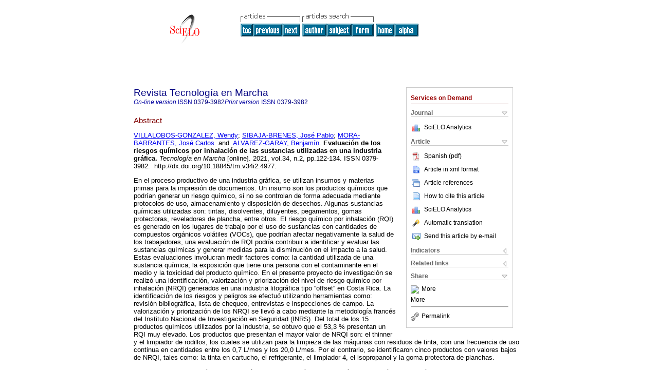

--- FILE ---
content_type: text/html
request_url: https://www.scielo.sa.cr/scielo.php?script=sci_abstract&pid=S0379-39822021000200122&lng=en&nrm=iso&tlng=es
body_size: 5498
content:
<!DOCTYPE html PUBLIC "-//W3C//DTD XHTML 1.0 Transitional//EN" "http://www.w3.org/TR/xhtml1/DTD/xhtml1-transitional.dtd">
<html xmlns="http://www.w3.org/1999/xhtml" xmlns:mml="http://www.w3.org/1998/Math/MathML"><head><meta http-equiv="Content-Type" content="text/html; charset=UTF-8"><title>Evaluación de los riesgos químicos por inhalación de las sustancias utilizadas en una industria gráfica</title><meta http-equiv="Pragma" content="no-cache"></meta><meta http-equiv="Expires" content="Mon, 06 Jan 1990 00:00:01 GMT"></meta><meta name="citation_journal_title" content="Revista Tecnología en Marcha"></meta><meta name="citation_publisher" content="nc-nd/3.0/"></meta><meta name="citation_title" content="Evaluación de los riesgos químicos por inhalación de las sustancias utilizadas en una industria gráfica"></meta><meta name="citation_language" content="es"></meta><meta name="citation_date" content="06/2021"></meta><meta name="citation_volume" content="34"></meta><meta name="citation_issue" content="2"></meta><meta name="citation_issn" content="0379-3982"></meta><meta name="citation_doi" content="10.18845/tm.v34i2.4977"></meta><meta name="citation_abstract_html_url" content="http://www.scielo.sa.cr/scielo.php?script=sci_abstract&amp;pid=S0379-39822021000200122&amp;lng=en&amp;nrm=iso&amp;tlng=es"></meta><meta name="citation_fulltext_html_url" content="http://www.scielo.sa.cr/scielo.php?script=sci_arttext&amp;pid=S0379-39822021000200122&amp;lng=en&amp;nrm=iso&amp;tlng=es"></meta><meta xmlns="" name="citation_author" content="Villalobos-González, Wendy"><meta xmlns="" name="citation_author_institution" content="Universidad Estatal a Distancia (UNED, Costa Rica"><meta xmlns="" name="citation_author" content="Sibaja-Brenes, José Pablo"><meta xmlns="" name="citation_author_institution" content="Universidad Nacional (UNA, Costa Rica"><meta xmlns="" name="citation_author" content="Mora-Barrantes, José Carlos"><meta xmlns="" name="citation_author_institution" content="Universidad Nacional (UNA, Costa Rica"><meta xmlns="" name="citation_author" content="Álvarez-Garay, Benjamín"><meta xmlns="" name="citation_author_institution" content="Universidad Estatal a Distancia (UNED, Costa Rica"><meta name="citation_firstpage" content="122"></meta><meta name="citation_lastpage" content="134"></meta><meta name="citation_id" content="10.18845/tm.v34i2.4977"></meta><meta xmlns="" name="citation_pdf_url" language="es" default="true" content="http://www.scielo.sa.cr/pdf/tem/v34n2/0379-3982-tem-34-02-122.pdf"><link rel="stylesheet" type="text/css" href="/css/screen/general.css"></link><link rel="stylesheet" type="text/css" href="/css/screen/layout.css"></link><link rel="stylesheet" type="text/css" href="/css/screen/styles.css"></link><link rel="stylesheet" type="text/css" href="/xsl/pmc/v3.0/xml.css"></link><script language="javascript" src="applications/scielo-org/js/jquery-1.4.2.min.js"></script><script language="javascript" src="applications/scielo-org/js/toolbox.js"></script></head><body><div class="container"><div class="top"><div id="issues"></div><TABLE xmlns="" cellSpacing="0" cellPadding="7" width="100%" border="0"><TBODY><TR><TD vAlign="top" width="26%"><P align="center"><A href="http://www.scielo.sa.cr/scielo.php?lng=en"><IMG src="/img/en/fbpelogp.gif" border="0" alt="SciELO - Scientific Electronic Library Online"></A><BR></P></TD><TD vAlign="top" width="74%"><TABLE><TBODY><TR><TD NoWrap><IMG src="/img/en/grp1c.gif"> <IMG src="/img/en/artsrc.gif"><BR><A href="http://www.scielo.sa.cr/scielo.php?script=sci_issuetoc&amp;pid=0379-398220210002&amp;lng=en&amp;nrm=iso"><IMG src="/img/en/toc.gif" border="0" alt="vol.34 issue2"></A><A href="http://www.scielo.sa.cr/scielo.php?script=sci_abstract&amp;pid=S0379-39822021000200109&amp;lng=en&amp;nrm=iso"><IMG src="/img/en/prev.gif" border="0" alt="Characterización of artisanally bioinoculant produced in Nicaragua"></A><A href="http://www.scielo.sa.cr/scielo.php?script=sci_abstract&amp;pid=S0379-39822021000200137&amp;lng=en&amp;nrm=iso"><IMG src="/img/en/next.gif" border="0" alt="Main entomopathogenic microorganisms of Tecia solanivora and their mechanisms of action"></A> <A href="http://www.scielo.sa.cr/cgi-bin/wxis.exe/iah/?IsisScript=iah/iah.xis&amp;base=article%5Edtem&amp;index=AU&amp;format=iso.pft&amp;lang=i&amp;limit=0379-3982"><IMG src="/img/en/author.gif" border="0" alt="author index"></A><A href="http://www.scielo.sa.cr/cgi-bin/wxis.exe/iah/?IsisScript=iah/iah.xis&amp;base=article%5Edtem&amp;index=KW&amp;format=iso.pft&amp;lang=i&amp;limit=0379-3982"><IMG src="/img/en/subject.gif" border="0" alt="subject index"></A><A href="http://www.scielo.sa.cr/cgi-bin/wxis.exe/iah/?IsisScript=iah/iah.xis&amp;base=article%5Edtem&amp;format=iso.pft&amp;lang=i&amp;limit=0379-3982"><IMG src="/img/en/search.gif" border="0" alt="articles search "></A></TD><TD noWrap valign="bottom"><A href="http://www.scielo.sa.cr/scielo.php?script=sci_serial&amp;pid=0379-3982&amp;lng=en&amp;nrm=iso"><IMG src="/img/en/home.gif" border="0" alt="Home Page"></A><A href="http://www.scielo.sa.cr/scielo.php?script=sci_alphabetic&amp;lng=en&amp;nrm=iso"><IMG src="/img/en/alpha.gif" border="0" alt="alphabetic serial listing"></A>
              
            </TD></TR></TBODY></TABLE></TD></TR></TBODY></TABLE><BR xmlns=""></div><div class="content"><form xmlns="" name="addToShelf" method="post" action="http://www.scielo.org/applications/scielo-org/services/addArticleToShelf.php" target="mensagem"><input type="hidden" name="PID" value="S0379-39822021000200122"><input type="hidden" name="url" value="http://www.scielo.sa.cr/scielo.php?script=sci_arttext%26pid=S0379-39822021000200122%26lng=en%26nrm=iso%26tlng="></form><form xmlns="" name="citedAlert" method="post" action="http://www.scielo.org/applications/scielo-org/services/citedAlert.php" target="mensagem"><input type="hidden" name="PID" value="S0379-39822021000200122"><input type="hidden" name="url" value="http://www.scielo.sa.cr/scielo.php?script=sci_arttext%26pid=S0379-39822021000200122%26lng=en%26nrm=iso%26tlng="></form><form xmlns="" name="accessAlert" method="post" action="http://www.scielo.org/applications/scielo-org/services/accessAlert.php" target="mensagem"><input type="hidden" name="PID" value="S0379-39822021000200122"><input type="hidden" name="url" value="http://www.scielo.sa.cr/scielo.php?script=sci_arttext%26pid=S0379-39822021000200122%26lng=en%26nrm=iso%26tlng="></form><div xmlns="" id="group"><div id="toolBox"><h2 id="toolsSection">Services on Demand</h2><div class="toolBoxSection"><h2 class="toolBoxSectionh2">Journal</h2></div><div class="box"><ul><li><img src="/img/en/iconStatistics.gif"><a href="http://analytics.scielo.org/?journal=0379-3982&amp;collection=cri" target="_blank">SciELO Analytics</a></li><li id="google_metrics_link_li" style="display: none;"><img src="/img/en/iconStatistics.gif"><a id="google_metrics_link" target="_blank">Google Scholar H5M5 (<span id="google_metrics_year"></span>)</a></li></ul><script type="text/javascript"> 
              $(document).ready(function() {
                  var url =  "/google_metrics/get_h5_m5.php?issn=0379-3982&callback=?";
                  $.getJSON(url,  function(data) {
                      $("#google_metrics_year").html(data['year']);
                      $('#google_metrics_link').attr('href', data['url']);
                      $("#google_metrics_link_li").show();
                  });
              });
            </script></div><div class="toolBoxSection"><h2 class="toolBoxSectionh2">Article</h2></div><div class="box"><ul><li><a href="/pdf/tem/v34n2/0379-3982-tem-34-02-122.pdf"><img src="/img/en/iconPDFDocument.gif">Spanish (pdf)
    </a></li><li><a href="http://www.scielo.sa.cr/scieloOrg/php/articleXML.php?pid=S0379-39822021000200122&amp;lang=en" rel="nofollow" target="xml"><img src="/img/en/iconXMLDocument.gif">Article in xml format</a></li><li><a href="javascript:%20void(0);" onClick="window.open('http://www.scielo.sa.cr/scieloOrg/php/reference.php?pid=S0379-39822021000200122&amp;caller=www.scielo.sa.cr&amp;lang=en','','width=640,height=480,resizable=yes,scrollbars=1,menubar=yes');
                        callUpdateArticleLog('referencias_do_artigo');" rel="nofollow"><img src="/img/en/iconReferences.gif">Article references</a></li><li><td xmlns:xlink="http://www.w3.org/1999/xlink" valign="middle"><a href="javascript:void(0);" onmouseout="status='';" class="nomodel" style="text-decoration: none;" onclick='OpenArticleInfoWindow ( 780, 450, "http://www.scielo.sa.cr/scielo.php?script=sci_isoref&amp;pid=S0379-39822021000200122&amp;lng=en&amp;tlng=es"); ' rel="nofollow" onmouseover=" status='How to cite this article'; return true; "><img border="0" align="middle" src="/img/en/fulltxt.gif"></a></td><td xmlns:xlink="http://www.w3.org/1999/xlink"><a href="javascript:void(0);" onmouseout="status='';" class="nomodel" style="text-decoration: none;" onclick='OpenArticleInfoWindow ( 780, 450, "http://www.scielo.sa.cr/scielo.php?script=sci_isoref&amp;pid=S0379-39822021000200122&amp;lng=en&amp;tlng=es");' rel="nofollow" onmouseover=" status='How to cite this article'; return true; ">How to cite this article</a></td></li><li><img src="/img/en/iconStatistics.gif"><a href="http://analytics.scielo.org/?document=S0379-39822021000200122&amp;collection=cri" target="_blank">SciELO Analytics</a></li><script language="javascript" src="article.js"></script><li><a href="javascript:%20void(0);" onClick="window.open('http://www.scielo.sa.cr/scieloOrg/php/translate.php?pid=S0379-39822021000200122&amp;caller=www.scielo.sa.cr&amp;lang=en&amp;tlang=&amp;script=sci_abstract','','width=640,height=480,resizable=yes,scrollbars=1,menubar=yes');
                        callUpdateArticleLog('referencias_do_artigo');" rel="nofollow"><img src="/img/en/iconTranslation.gif">Automatic translation</a></li><li><a href="javascript:void(0);" onclick="window.open('http://vm.scielo.br/applications/scielo-org/pages/services/sendMail.php?pid=S0379-39822021000200122&amp;caller=www.scielo.sa.cr&amp;lang=en','','width=640,height=480,resizable=yes,scrollbars=1,menubar=yes,');" rel="nofollow"><img src="/img/en/iconEmail.gif">Send this article by e-mail</a></li></ul></div><div class="toolBoxSection"><h2 class="toolBoxSectionh2">Indicators</h2></div><div class="box"><ul><li><img src="/img/en/iconCitedOff.gif" alt="Have no cited articles">Cited by SciELO </li><li><img src="/img/en/iconStatistics.gif"><a href="http://analytics.scielo.org/w/accesses?document=S0379-39822021000200122&amp;collection=cri" target="_blank">Access statistics</a></li></ul></div><div class="toolBoxSection"><h2 class="toolBoxSectionh2">Related links</h2></div><div class="box"><ul><li><img src="/img/en/iconRelatedOff.gif" alt="Have no similar articles">Similars in
    SciELO </li></ul></div><div class="toolBoxSection"><h2 class="toolBoxSectionh2">Share</h2></div><div class="box"><ul><li><div class="addthis_toolbox addthis_default_style"><a class="addthis_button_delicious"></a><a class="addthis_button_google"></a><a class="addthis_button_twitter"></a><a class="addthis_button_digg"></a><a class="addthis_button_citeulike"></a><a class="addthis_button_connotea"></a><a href="http://www.mendeley.com/import/?url=http://www.scielo.sa.cr/scielo.php?script=sci_arttext%26pid=S0379-39822021000200122%26lng=en%26nrm=iso%26tlng=" title="Mendeley"><img src="http://www.mendeley.com/graphics/mendeley.png"></a><a href="http://www.addthis.com/bookmark.php?v=250&amp;username=xa-4c347ee4422c56df" class="addthis_button_expanded">More</a></div><script type="text/javascript" src="http://s7.addthis.com/js/250/addthis_widget.js#username=xa-4c347ee4422c56df"></script></li><li><div class="addthis_toolbox addthis_default_style"><a href="http://www.addthis.com/bookmark.php?v=250&amp;username=xa-4c347ee4422c56df" class="addthis_button_expanded">More</a></div></li><script type="text/javascript" src="http://s7.addthis.com/js/250/addthis_widget.js#username=xa-4c347ee4422c56df"></script></ul></div><hr><ul><li><a id="permalink" href="javascript:void(0);"><img src="/img/common/iconPermalink.gif">Permalink</a></li></ul></div><div id="permalink_box" style="margin-left:20px;background-color:#F2F2F2;border: 1px solid #CCC;display:none;position:absolute;z-index:1;padding:2px 10px 10px 10px;"><div style="text-align:right;"><img src="/img/common/icon-close.png" onClick="$('#permalink_box').toggle();"></div><input type="text" name="short-url" id="short-url"></div></div><h2>Revista Tecnología en Marcha</h2><h2 id="printISSN"><FONT xmlns="" xmlns:xlink="http://www.w3.org/1999/xlink" color="#0000A0"><!--ONLINen--><em>On-line version</em> ISSN </FONT>0379-3982<FONT xmlns="" xmlns:xlink="http://www.w3.org/1999/xlink" color="#0000A0"><!--PRINTen--><em>Print version</em> ISSN </FONT>0379-3982</h2><div class="index,es"><h4 xmlns="">Abstract</h4><p xmlns=""><a href="http://www.scielo.sa.cr/cgi-bin/wxis.exe/iah/?IsisScript=iah/iah.xis&amp;base=article%5Edlibrary&amp;format=iso.pft&amp;lang=i&amp;nextAction=lnk&amp;indexSearch=AU&amp;exprSearch=VILLALOBOS-GONZALEZ,+WENDY">VILLALOBOS-GONZALEZ,  Wendy</a>; <a href="http://www.scielo.sa.cr/cgi-bin/wxis.exe/iah/?IsisScript=iah/iah.xis&amp;base=article%5Edlibrary&amp;format=iso.pft&amp;lang=i&amp;nextAction=lnk&amp;indexSearch=AU&amp;exprSearch=SIBAJA-BRENES,+JOSE+PABLO">SIBAJA-BRENES,  José Pablo</a>; <a href="http://www.scielo.sa.cr/cgi-bin/wxis.exe/iah/?IsisScript=iah/iah.xis&amp;base=article%5Edlibrary&amp;format=iso.pft&amp;lang=i&amp;nextAction=lnk&amp;indexSearch=AU&amp;exprSearch=MORA-BARRANTES,+JOSE+CARLOS">MORA-BARRANTES,  José Carlos</a>  and  <a href="http://www.scielo.sa.cr/cgi-bin/wxis.exe/iah/?IsisScript=iah/iah.xis&amp;base=article%5Edlibrary&amp;format=iso.pft&amp;lang=i&amp;nextAction=lnk&amp;indexSearch=AU&amp;exprSearch=ALVAREZ-GARAY,+BENJAMIN">ALVAREZ-GARAY,  Benjamín</a>.<span class="article-title"> Evaluación de los riesgos químicos por inhalación de las sustancias utilizadas en una industria gráfica.</span><i> Tecnología en Marcha</i> [online].  2021,  vol.34, n.2, pp.122-134. 
			 ISSN 0379-3982.   http://dx.doi.org/10.18845/tm.v34i2.4977.</p><p xmlns=""> <p>En el proceso productivo de una industria gráfica, se utilizan insumos y materias primas para la impresión de documentos. Un insumo son los productos químicos que podrían generar un riesgo químico, si no se controlan de forma adecuada mediante protocolos de uso, almacenamiento y disposición de desechos. Algunas sustancias químicas utilizadas son: tintas, disolventes, diluyentes, pegamentos, gomas protectoras, reveladores de plancha, entre otros. El riesgo químico por inhalación (RQI) es generado en los lugares de trabajo por el uso de sustancias con cantidades de compuestos orgánicos volátiles (VOCs), que podrían afectar negativamente la salud de los trabajadores, una evaluación de RQI podría contribuir a identificar y evaluar las sustancias químicas y generar medidas para la disminución en el impacto a la salud. Estas evaluaciones involucran medir factores como: la cantidad utilizada de una sustancia química, la exposición que tiene una persona con el contaminante en el medio y la toxicidad del producto químico. En el presente proyecto de investigación se realizó una identificación, valorización y priorización del nivel de riesgo químico por inhalación (NRQI) generados en una industria litográfica tipo ''offset'' en Costa Rica. La identificación de los riesgos y peligros se efectuó utilizando herramientas como: revisión bibliográfica, lista de chequeo, entrevistas e inspecciones de campo. La valorización y priorización de los NRQI se llevó a cabo mediante la metodología francés del Instituto Nacional de Investigación en Seguridad (INRS). Del total de los 15 productos químicos utilizados por la industria, se obtuvo que el 53,3 % presentan un RQI muy elevado. Los productos que presentan el mayor valor de NRQI son: el thinner y el limpiador de rodillos, los cuales se utilizan para la limpieza de las máquinas con residuos de tinta, con una frecuencia de uso continua en cantidades entre los 0,7 L/mes y los 20,0 L/mes. Por el contrario, se identificaron cinco productos con valores bajos de NRQI, tales como: la tinta en cartucho, el refrigerante, el limpiador 4, el isopropanol y la goma protectora de planchas.</p></p><p xmlns=""><strong>Keywords
		:
		</strong>Industria gráfica; riesgo químico por inhalación; identificación; valorización; priorización.
	</p><p xmlns=""><div xmlns:xlink="http://www.w3.org/1999/xlink" align="left">          <font face="Symbol" color="#000080">· </font><a href="http://www.scielo.sa.cr/scielo.php?script=sci_abstract&amp;pid=S0379-39822021000200122&amp;lng=en&amp;nrm=iso&amp;tlng=en">abstract in  English</a>     <font face="Symbol" color="#000080">· </font><a href="http://www.scielo.sa.cr/scielo.php?script=sci_arttext&amp;pid=S0379-39822021000200122&amp;lng=en&amp;nrm=iso&amp;tlng=es">text in  Spanish</a>     <font face="Symbol" color="#000080">· </font> Spanish
                (
                <a href="/pdf/tem/v34n2/0379-3982-tem-34-02-122.pdf"><img src="/img/en/iconPDFDocument.gif" width="14px">pdf
                </a>
                )
            <span id="pr_S0379-39822021000200122" style="display: none;"></span></div></p></div><div align="left"></div><div class="spacer"> </div></div><!--cc--><!--mode=license--><div xmlns="" class="footer">Cartago, Costa Rica, Cartago, Cartago, Costa Rica, CR, 159-7050 , 25502336, 25525354<br xmlns:xlink="http://www.w3.org/1999/xlink"><IMG xmlns:xlink="http://www.w3.org/1999/xlink" src="/img/en/e-mailt.gif" border="0"><br xmlns:xlink="http://www.w3.org/1999/xlink"><A xmlns:xlink="http://www.w3.org/1999/xlink" class="email" href="mailto:alramirez@itcr.ac.cr">alramirez@itcr.ac.cr</A><script type="text/javascript">
              var _gaq = _gaq || [];
              _gaq.push(['_setAccount', 'UA-10692148-1']);
              _gaq.push(['_trackPageview']);
              _gaq.push(['_setSampleRate', '']);

              (function() {
                var ga = document.createElement('script'); ga.type = 'text/javascript'; ga.async = true;
                ga.src = ('https:' == document.location.protocol ? 'https://ssl' : 'http://www') + '.google-analytics.com/ga.js';
                var s = document.getElementsByTagName('script')[0]; s.parentNode.insertBefore(ga, s);
              })();

            </script><script type="text/javascript">
            $(document).ready(function() {
                var lng;
                var browserlanguage = (navigator.language || navigator.systemLanguage || navigator.userLanguage || 'en').substr(0, 2).toLowerCase();
                var expected_languages = Array('pt', 'es', 'en');
                if ( $.inArray(browserlanguage, expected_languages) != -1 ){
                    lng = browserlanguage;
                }else if ('es' in expected_languages){
                    lng = 'es';
                }else{
                    lng = 'en';
               }

               var options = {
                   language: lng, // en|es|pt
                   popup_absolute_path: '/popup/', // change to absolute path where you've placed this code
                   get_ip_path: '/popup/whatismyip.php'
                }

                $.getScript(options.popup_absolute_path + 'jquery-1.9.1.min.js', function() {
                    // Assign the last inserted JQuery version to a new variable, to avoid
                    // conflicts with the current version in $ variable.
                    options.jQuery = $;
                    $.getScript(options.popup_absolute_path + 'pkp_flacso_popup.v2.js', function() {
                        pkp_flacso_popup(options);
                        jQuery.noConflict(true);
                    });
                });
            });
            </script></div></div></body></html>
<!--transformed by PHP 07:01:16 12-01-2026-->
<!--CACHE MSG: CACHE NAO FOI UTILIZADO -->
<!-- REQUEST URI: /scielo.php?script=sci_abstract&pid=S0379-39822021000200122&lng=en&nrm=iso&tlng=es-->
<!--SERVER:10.2.0.52-->

--- FILE ---
content_type: text/html
request_url: https://www.scielo.sa.cr/popup/whatismyip.php
body_size: -186
content:
52.15.252.226

--- FILE ---
content_type: text/json
request_url: https://www.scielo.sa.cr/google_metrics/get_h5_m5.php?issn=0379-3982&callback=jsonp1768269256680
body_size: -190
content:
jsonp1768269256680(null)